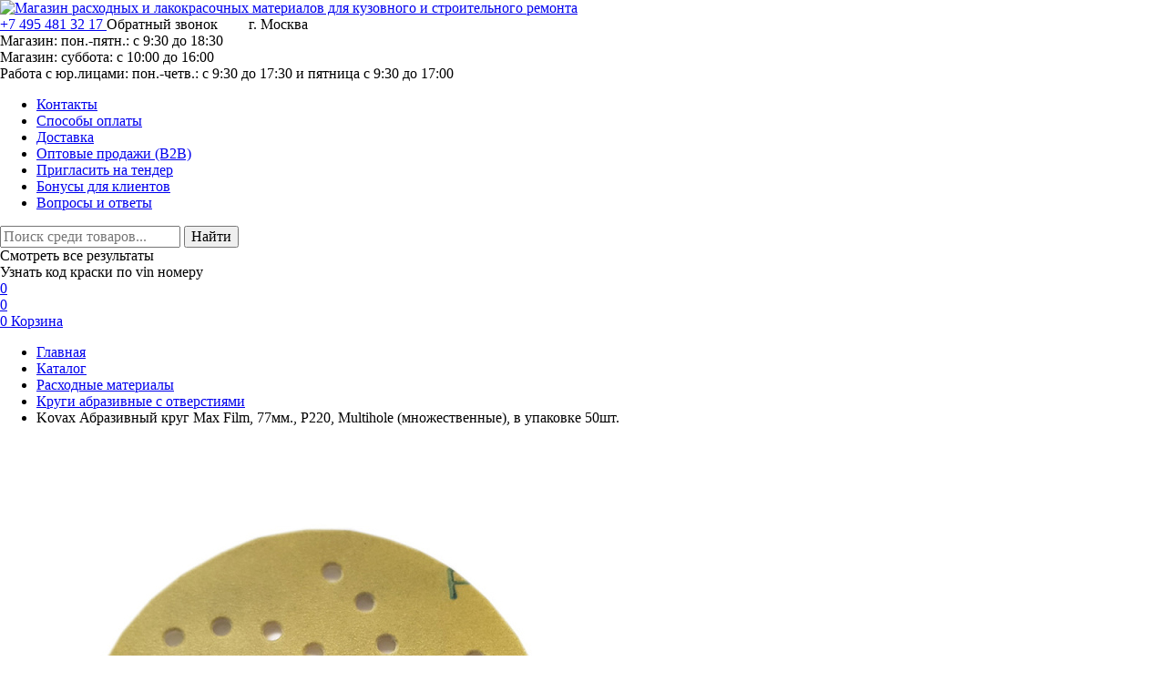

--- FILE ---
content_type: text/html; charset=UTF-8, text/html
request_url: https://stat-ch.storeland.ru/
body_size: 26
content:
{"memory":22880,"time":0.00043702125549316406,"errors":[],"notice":[]}